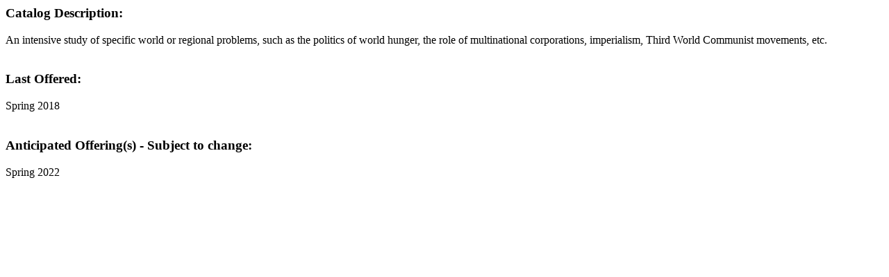

--- FILE ---
content_type: text/html; charset=UTF-8
request_url: https://mubert.marshall.edu/coursedescript.PHP?subj=PSC&crse=420&term=202201
body_size: 343
content:
<h3>Catalog Description:</h3>An intensive study of specific world or regional problems, such as the politics of world hunger, the role of multinational corporations, imperialism, Third World Communist movements, etc.<br /><br /><h3>Last Offered:</h3>Spring 2018<br /><br /><h3>Anticipated Offering(s) - Subject to change:</h3>Spring 2022<br />